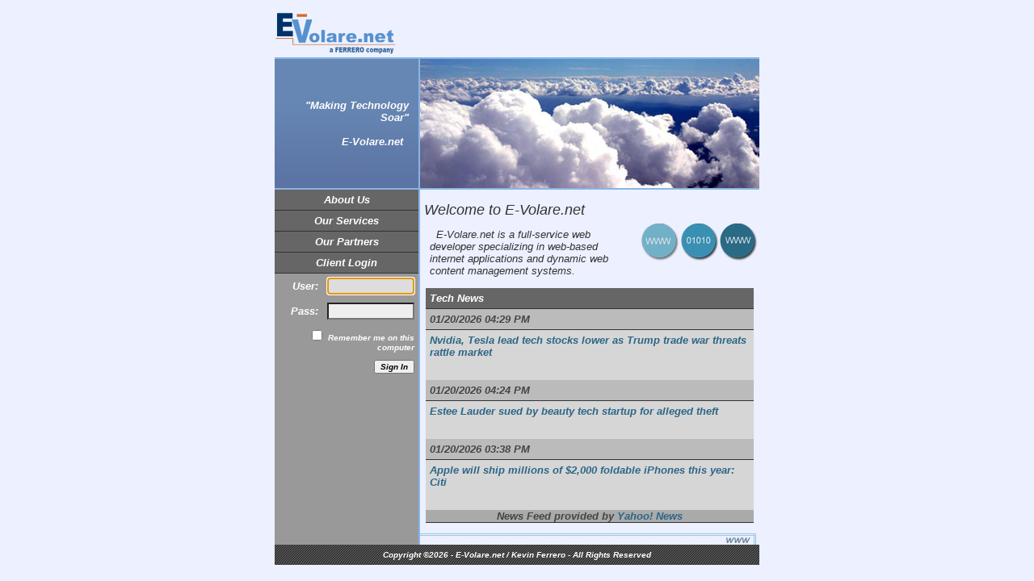

--- FILE ---
content_type: text/html; charset=UTF-8
request_url: http://www.e-volare.net/
body_size: 2629
content:
<!DOCTYPE html PUBLIC "-//W3C//DTD XHTML 1.0 Transitional//EN" "http://www.w3.org/TR/xhtml1/DTD/xhtml1-transitional.dtd">
<html xmlns="http://www.w3.org/1999/xhtml">
<head>
	<meta http-equiv="Content-Type" content="text/html; charset=utf-8" />
	<title>E-Volare.net, a FERRERO Company</title>
	<link href="/style/style.css" rel="stylesheet" type="text/css" />
	<script type="text/javascript" src="/js/support.js"></script>
	
	<script type="text/javascript">
			function openWindow(width, height, url)  {
					var requestURL = url;
	
					newwindow=window.open(requestURL,'_blank','height=' + height + ',width=' + width + ',left=25,top=25,resizable=1,scrollbars=1,toolbar=1');
	
					if (newwindow.opener == null) newwindow.opener = self;
	
					if (window.focus) {newwindow.focus()}
			}
			
			function $(id) { return document.getElementById(id); }
	</script>
</head>

<body>
<table width="600" align="center" border="0" cellpadding="0" cellspacing="0">
  <tr>
    <td width="178" height="60">
		<a href="http://www.e-volare.net/">
			<img src="/images/evLogo.gif" alt="E-Volare.net, a FERRERO company" width="150" height="63" border="0" />
		</a>
	</td>
    <td width="2" height="60"><img src="/images/trans.png" alt="" width="2" /></td>
    <td height="60"></td>
  </tr>
  <tr>
      <td height="2" colspan="3" bgcolor="#88b5e5"><img src="/images/trans.png" alt="" height="2" /></td>
  </tr>
  <tr>
    <td width="178" height="160" style="background-image: url(/images/bluegrad.png);"><p align="right" class="quote">&quot;Making Technology Soar&quot;<br />
      <span class="quote"><br />
        E-Volare.net</span> </p>    </td>
    <td width="2" height="160" bgcolor="#88b5e5"><img src="/images/trans.png" alt="" width="2" /></td>
    <td width="420" height="160"><img src="/images/clouds.jpg" alt="Sky / Clouds" width="420" height="160" /></td>
  </tr>
  <tr>
    <td height="2" colspan="3" bgcolor="#88b5e5"><img src="/images/trans.png" alt="" height="2" /></td>
  </tr>
  <tr>
    <td width="178" style="background-color:#999999;" valign="top"><!-- Navigation -->
	<!-- Module: About Us -->
		<div align="center" class="row-header"  onclick="window.location='/content/about/';"								onmouseover = "this.style.background = '#444444';" 
								onmouseout  = "this.style.background = '#666666';">
			About Us		</div>
		<!-- Module: Our Services -->
		<div align="center" class="row-header"  onclick="window.location='/content/services/';"								onmouseover = "this.style.background = '#444444';" 
								onmouseout  = "this.style.background = '#666666';">
			Our Services		</div>
		<!-- Module: Our Partners -->
		<div align="center" class="row-header"  onclick="window.location='/content/partners/';"								onmouseover = "this.style.background = '#444444';" 
								onmouseout  = "this.style.background = '#666666';">
			Our Partners		</div>
	<!-- Login Form -->
<form id="login_form" name="login_form" method="post" action="/auth_login.php" style="display: inline;">
		<div align="center" class="row-header" onclick="slideFade('login_body', 158, 750);" 
								onmouseover = "this.style.background = '#444444';" 
								onmouseout  = "this.style.background = '#666666';">
			Client Login
		</div>

		<div id="login_body" style="height: 158px; overflow: hidden;">
			<div align="right" class="row-content">
				<span class="quote">User:</span>
					<script type="text/javascript">setTimeout("document.getElementById('user').focus();", 250);</script>
					<input name="user" type="text" id="user" style="width: 100px; background-color: #EEEEEE"
								onfocus = "this.style.background = '#DDDDDD';" 
								onblur  = "this.style.background = '#EEEEEE';"
								value = "" />
			</div>
			
			<div align="right" class="row-content">
				<span class="quote">Pass:</span>
					<input name="pass" type="password" id="pass" style="width: 100px; background-color: #EEEEEE"
								onfocus = "this.style.background = '#DDDDDD';" 
								onblur  = "this.style.background = '#EEEEEE';" />
			</div>
			
			<div align="right" class="row-content">
						<input type="checkbox" name="remember_me" value="true" /> <span class="finePrint">Remember me on this computer</span>
			</div>
		
			<div align="right" class="row-content">
				<input name="Submit" type="submit" class="finePrint" value="Sign In" style="color:#000000" />
			</div>
		</div>
</form>    </td>
    <td width="2" bgcolor="#88b5e5"><img src="/images/trans.png" alt="" width="2" /></td>
    <td width="420" bgcolor="#F4F4F4" valign="top" style="background:url(/images/btm-www.gif); background-repeat:no-repeat; background-position:bottom;">
<div>&nbsp;</div>
<div style="float: right;"><br /><img src="../../images/www1010.gif" alt="www 01010 www" /></div>
<div id="content-container">
	<div style="font-weight: 400; margin-left: 5px; font-size: large;">
		Welcome to E-Volare.net
	</div>
<p>E-Volare.net is a full-service web developer specializing in web-based internet applications and dynamic web content management systems.</p>
</div>
<!-- RSS Syndication -->
	<div id="rss-container" style="margin: 7px; background-color: #D6D6D6;cursor: default;">
        <div class="row-header">Tech News</div>
            <!-- HTML generated from an RSS Feed by rss2html.php, http://www.FeedForAll.com/ a NotePage, Inc. product (http://www.notepage.com/) -->
            <div class="sub-row-header" style="margin-left: 0px;cursor: default;">
                    01/20/2026 04:29 PM
            </div>
            <div style="padding: 5px;">
                 <strong><a href="https://finance.yahoo.com/news/nvidia-tesla-lead-tech-stocks-lower-as-trump-trade-war-threats-rattle-market-162928073.html" target="_blank">Nvidia, Tesla lead tech stocks lower as Trump trade war threats rattle market</a></strong>
            </div>
            <div style="padding: 5px; font-size: smaller;">
                 
                 <br />
            </div>
            <!-- HTML generated from an RSS Feed by rss2html.php, http://www.FeedForAll.com/ a NotePage, Inc. product (http://www.notepage.com/) -->
            <div class="sub-row-header" style="margin-left: 0px;cursor: default;">
                    01/20/2026 04:24 PM
            </div>
            <div style="padding: 5px;">
                 <strong><a href="https://finance.yahoo.com/news/estee-lauder-sued-beauty-tech-162426118.html" target="_blank">Estee Lauder sued by beauty tech startup for alleged theft</a></strong>
            </div>
            <div style="padding: 5px; font-size: smaller;">
                 
                 <br />
            </div>
            <!-- HTML generated from an RSS Feed by rss2html.php, http://www.FeedForAll.com/ a NotePage, Inc. product (http://www.notepage.com/) -->
            <div class="sub-row-header" style="margin-left: 0px;cursor: default;">
                    01/20/2026 03:38 PM
            </div>
            <div style="padding: 5px;">
                 <strong><a href="https://finance.yahoo.com/news/apple-will-ship-millions-of-2000-foldable-iphones-this-year-citi-153849468.html" target="_blank">Apple will ship millions of $2,000 foldable iPhones this year: Citi</a></strong>
            </div>
            <div style="padding: 5px; font-size: smaller;">
                 
                 <br />
            </div>
            
			<div style="	background-color: #AAAAAA;
							font-size: small;
							font-style: italic;
							font-weight: bold;
							color: #444444;
							border-bottom-width: thin;
							border-bottom-style: solid;
							border-bottom-color: #333333;
							text-align:center;">
							<span>News Feed provided by </span>
                    <a href="http://news.yahoo.com/" target="_blank">
						Yahoo! News
					</a>
            </div>
	</div><div style="height:20px">&nbsp;</div>
</td>
  </tr>
  <tr>
    <td height="25" colspan="3" style="background-image:url(/images/blackdiag.png)"><div align="center" class="finePrint">Copyright &copy;2026 - E-Volare.net / Kevin Ferrero - All Rights Reserved</div></td>
  </tr>
</table>
<script type="text/javascript">
var gaJsHost = (("https:" == document.location.protocol) ? "https://ssl." : "http://www.");
document.write(unescape("%3Cscript src='" + gaJsHost + "google-analytics.com/ga.js' type='text/javascript'%3E%3C/script%3E"));
</script>
<script type="text/javascript">
var pageTracker = _gat._getTracker("UA-4395939-1");
pageTracker._initData();
pageTracker._trackPageview();
</script>
</body>
</html>


--- FILE ---
content_type: text/css
request_url: http://www.e-volare.net/style/style.css
body_size: 607
content:
body {
	background-color: #ECF0FF;
	font-size: small;
	font-style: italic;
	font-weight: bold;
	color: #333333;
	font-family: Arial, sans-serif;
}

.quote {
	font-size: small;
	font-style: italic;
	font-weight: bold;
	color: #FFFFFF;
	padding: 7px;
}

p {
	padding: 7px;
	margin: 5px;
	font-weight: 100;
	text-indent: 8px;
}

.text {
	padding: 7px;
	text-indent: 5px;
}

.finePrint {
	color: #FFFFFF;
	font-size: x-small;
	font-style: italic;
	font-weight: bold;
}


.box-header {
	background-image: url(/images/bluegrad.png);
	background-color: #88b5e5;
	font-size: small;
	font-style: italic;
	font-weight: bold;
	color: #FFFFFF;
	padding: 5px;
	margin: 10px;
	margin-bottom: 0px;
	border: thin solid #333333;
}

.box-body {
	background-color: #F2F2F2;
	font-size: small;
	font-style: italic;
	font-weight: bold;
	color: #333333;
	padding: 5px;
	margin: 10px;
	margin-top: 0px;
	margin-bottom: 15px;
	border: thin dashed #666666;
	border-top-style: none;
}

.inputTable td {
	text-align: right;
	font-weight: 100;
}

.inputTable input {
	background-color: #CCCCCC;
	width: 100%;
}

.inputTable select {
	background-color: #CCCCCC;
	width: 100%;
}

.btn {
	border-style: solid;
	border-width: thin;
	border-color: #333333;
	padding: 1px;
}
.row-header {
	background-color: #666666;
	font-size: small;
	font-style: italic;
	font-weight: bold;
	color: #FFFFFF;
	padding: 5px;
	cursor: pointer;
	border-bottom-width: thin;
	border-bottom-style: solid;
	border-bottom-color: #333333;	
}

.row-content {
	padding: 5px;
}

.row-content-link {
	text-indent: 7px;
	padding: 5px;
	cursor: pointer;
}

.sub-row-header {
	background-color: #BBBBBB;
	font-size: small;
	font-style: italic;
	font-weight: bold;
	color: #444444;
	padding: 5px;
	margin-left: 15px;
	cursor: pointer;
	border-bottom-width: thin;
	border-bottom-style: solid;
	border-bottom-color: #333333;	
}

a {
	color: #2B6686;
	text-decoration: none;
}

a:hover {
	color: #2B77B5;
	text-decoration: underline;
}

.button {
	border-style: solid;
	border-color: #333333;
	border-width: thin;
}

.info {
	font-weight: normal;
	font-size: small;
	padding: 2px;
	margin: 3px;
	border-style: solid;
	border-width: thin;
	border-color: #999999;
	background-color: #DDDDDD;
}

--- FILE ---
content_type: application/javascript
request_url: http://www.e-volare.net/js/support.js
body_size: 489
content:
/***********************************
 * Kevin Ferrero
 * Support Javascript Functions
 ***********************************/

/** Smoothly Transition Element Height 
 *  @param itemID Element ID
 *  @param size   Expanded size in px
 *  @param time   Transition time in ms
 */
var lockSlide = false;
function slideFade(itemID, size, time)  {	
	if (!lockSlide) {
		lockSlide = true;
		curItem = document.getElementById(itemID);
		delayPerPX = time / size;
	
		if (curItem.style.height == '0px') {
			/* Slide Open */
			
			for (i = 0; i < size; i++) {
				setTimeout("curItem.style.height = " + i + " + 'px';", i * delayPerPX);
			}
			
		} else {
			/* Slide Closed */
	
			for (i = size; i >= 0; i--) {
				setTimeout("curItem.style.height = " + i + " + 'px';", (size - i) * delayPerPX);
			}
			
		}
		setTimeout("lockSlide = false;", time);
	}
}

/* Toggle an item's visibility by it's string id */
function toggleVis(itemID) {
	
		curItem = document.getElementById(itemID);
		
		if (curItem.style.visibility == 'hidden') {
			curItem.style.visibility = '';
		} else {
			curItem.style.visibility = 'hidden';
		}
	
}